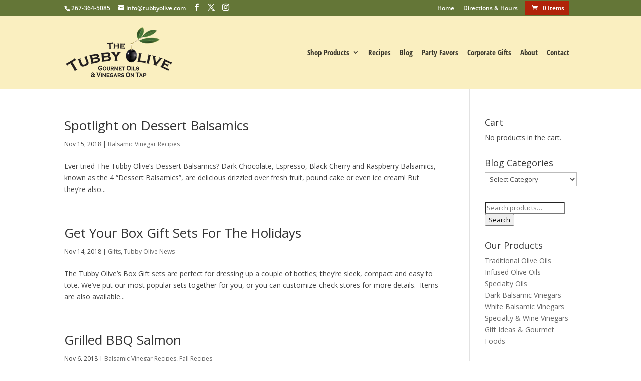

--- FILE ---
content_type: text/css
request_url: https://thetubbyolive.com/wp-content/cache/wpfc-minified/fsatiea3/abxul.css
body_size: 718
content:
#top-header .et-cart-info {background: #b02309; padding: 5px 10px; margin-right: 15px;margin-top:3px;margin-bottom:3px;}  #order_comments_field.form-row {color:red!important; font-size: 1.3em!important;} #footer-widgets .footer-widget li:before {
display: none; 
} 
#footer-widgets .footer-widget li {padding-left: 0px;}
.et_pb_widget ul li {
margin-bottom: 0em;} #top-menu li.mega-menu > ul {
width: 800px !important; z-index: 99999;		
} #top-menu li.mega-menu > ul > li > a, #top-menu li > ul > li > a {
padding: 7px 5px 7px;}
#top-menu li.mega-menu.mega-menu-parent li>a {
width: 82%!important;}
#top-menu li.mega-menu > ul > li > a:first-child {border-bottom: 1px solid #647637; font-weight: bold; font-size: 16px; color:#445e2b;}
#top-menu li.mega-menu > ul > li > a, #top-menu li > ul > li > a {
padding: 7px 20px 10px; line-height:1.2em;} span.mobile_menu_bar:before {
color: #b02309 !important;
} .et_mobile_menu {border-top: 3px solid #009b88;}  .slim-optin-form .et_bloom_form_container .et_bloom_form_content { padding: 0px !important; } .slim-optin-form .et_bloom_form_container .et_bloom_form_header { display: none !important; } .slim-optin-text { padding-top: 15px !important; } .slim-optin-form { margin: 0px 0; } .slim-optin-form .et_bloom_inline_form { margin: 10px 0 !important; } @media only screen and (max-width: 1110px) { .slim-optin-form { margin-bottom: 25px; margin-top: 0px; } } .slim-optin-form h2.et_bloom_success_message, h2.et_bloom_error_message { color: #888 !important; } .slim-optin-form .et_bloom_form_container h2.et_bloom_error_message, h2.et_bloom_success_message { border-radius: 0px !important; } .slim-optin-form .et_bloom_success_container.et_bloom_animate_success span.et_bloom_success_checkmark { display: none; }   @media ( max-width: 980px ) {  .et_mobile_menu {
overflow: scroll !important;
max-height: 83vh;
}
}
@media (max-width: 980px) {
}
@media ( max-width: 768px ) {
}
@media ( max-width: 425px ) { #et-info-email {line-height:2.5em; font-size:16px;}
#et-secondary-menu>ul>li a {padding-bottom: .75em; padding-top: 0em;font-size:16px;}
#et-info {font-size:16px; padding-bottom: .5em;}
.et_secondary_nav_two_panels #et-secondary-menu {margin-top:-4px;} #bottles {display:none;}
}